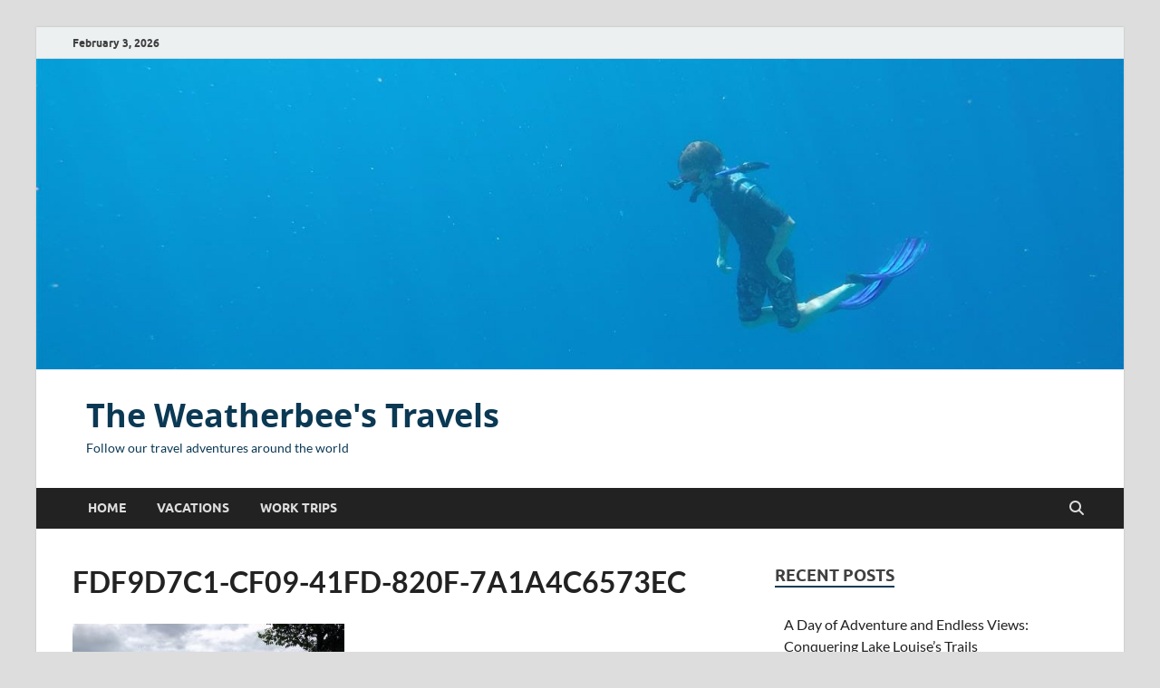

--- FILE ---
content_type: text/html; charset=UTF-8
request_url: https://weatherbee.org/amsterdam/fdf9d7c1-cf09-41fd-820f-7a1a4c6573ec/
body_size: 11374
content:
<!DOCTYPE html>
<html lang="en-US">
<head>
<meta charset="UTF-8">
<meta name="viewport" content="width=device-width, initial-scale=1">
<link rel="profile" href="https://gmpg.org/xfn/11">

<meta name='robots' content='index, follow, max-image-preview:large, max-snippet:-1, max-video-preview:-1' />

	<!-- This site is optimized with the Yoast SEO plugin v22.5 - https://yoast.com/wordpress/plugins/seo/ -->
	<title>FDF9D7C1-CF09-41FD-820F-7A1A4C6573EC - The Weatherbee&#039;s Travels</title>
	<link rel="canonical" href="https://weatherbee.org/amsterdam/fdf9d7c1-cf09-41fd-820f-7a1a4c6573ec/" />
	<meta property="og:locale" content="en_US" />
	<meta property="og:type" content="article" />
	<meta property="og:title" content="FDF9D7C1-CF09-41FD-820F-7A1A4C6573EC - The Weatherbee&#039;s Travels" />
	<meta property="og:url" content="https://weatherbee.org/amsterdam/fdf9d7c1-cf09-41fd-820f-7a1a4c6573ec/" />
	<meta property="og:site_name" content="The Weatherbee&#039;s Travels" />
	<meta property="og:image" content="https://weatherbee.org/amsterdam/fdf9d7c1-cf09-41fd-820f-7a1a4c6573ec" />
	<meta property="og:image:width" content="2016" />
	<meta property="og:image:height" content="1512" />
	<meta property="og:image:type" content="image/jpeg" />
	<meta name="twitter:card" content="summary_large_image" />
	<script type="application/ld+json" class="yoast-schema-graph">{"@context":"https://schema.org","@graph":[{"@type":"WebPage","@id":"https://weatherbee.org/amsterdam/fdf9d7c1-cf09-41fd-820f-7a1a4c6573ec/","url":"https://weatherbee.org/amsterdam/fdf9d7c1-cf09-41fd-820f-7a1a4c6573ec/","name":"FDF9D7C1-CF09-41FD-820F-7A1A4C6573EC - The Weatherbee&#039;s Travels","isPartOf":{"@id":"https://weatherbee.org/#website"},"primaryImageOfPage":{"@id":"https://weatherbee.org/amsterdam/fdf9d7c1-cf09-41fd-820f-7a1a4c6573ec/#primaryimage"},"image":{"@id":"https://weatherbee.org/amsterdam/fdf9d7c1-cf09-41fd-820f-7a1a4c6573ec/#primaryimage"},"thumbnailUrl":"https://weatherbee.org/wp-content/uploads/2019/07/FDF9D7C1-CF09-41FD-820F-7A1A4C6573EC.jpeg","datePublished":"2019-07-04T03:35:17+00:00","dateModified":"2019-07-04T03:35:17+00:00","breadcrumb":{"@id":"https://weatherbee.org/amsterdam/fdf9d7c1-cf09-41fd-820f-7a1a4c6573ec/#breadcrumb"},"inLanguage":"en-US","potentialAction":[{"@type":"ReadAction","target":["https://weatherbee.org/amsterdam/fdf9d7c1-cf09-41fd-820f-7a1a4c6573ec/"]}]},{"@type":"ImageObject","inLanguage":"en-US","@id":"https://weatherbee.org/amsterdam/fdf9d7c1-cf09-41fd-820f-7a1a4c6573ec/#primaryimage","url":"https://weatherbee.org/wp-content/uploads/2019/07/FDF9D7C1-CF09-41FD-820F-7A1A4C6573EC.jpeg","contentUrl":"https://weatherbee.org/wp-content/uploads/2019/07/FDF9D7C1-CF09-41FD-820F-7A1A4C6573EC.jpeg","width":2016,"height":1512},{"@type":"BreadcrumbList","@id":"https://weatherbee.org/amsterdam/fdf9d7c1-cf09-41fd-820f-7a1a4c6573ec/#breadcrumb","itemListElement":[{"@type":"ListItem","position":1,"name":"Home","item":"https://weatherbee.org/"},{"@type":"ListItem","position":2,"name":"Amsterdam","item":"https://weatherbee.org/amsterdam/"},{"@type":"ListItem","position":3,"name":"FDF9D7C1-CF09-41FD-820F-7A1A4C6573EC"}]},{"@type":"WebSite","@id":"https://weatherbee.org/#website","url":"https://weatherbee.org/","name":"The Weatherbee&#039;s Travels","description":"Follow our travel adventures around the world","potentialAction":[{"@type":"SearchAction","target":{"@type":"EntryPoint","urlTemplate":"https://weatherbee.org/?s={search_term_string}"},"query-input":"required name=search_term_string"}],"inLanguage":"en-US"}]}</script>
	<!-- / Yoast SEO plugin. -->


<link rel="alternate" type="application/rss+xml" title="The Weatherbee&#039;s Travels &raquo; Feed" href="https://weatherbee.org/feed/" />
<link rel="alternate" type="application/rss+xml" title="The Weatherbee&#039;s Travels &raquo; Comments Feed" href="https://weatherbee.org/comments/feed/" />
<link rel="alternate" type="application/rss+xml" title="The Weatherbee&#039;s Travels &raquo; FDF9D7C1-CF09-41FD-820F-7A1A4C6573EC Comments Feed" href="https://weatherbee.org/amsterdam/fdf9d7c1-cf09-41fd-820f-7a1a4c6573ec/feed/" />
<script type="text/javascript">
/* <![CDATA[ */
window._wpemojiSettings = {"baseUrl":"https:\/\/s.w.org\/images\/core\/emoji\/15.0.3\/72x72\/","ext":".png","svgUrl":"https:\/\/s.w.org\/images\/core\/emoji\/15.0.3\/svg\/","svgExt":".svg","source":{"concatemoji":"https:\/\/weatherbee.org\/wp-includes\/js\/wp-emoji-release.min.js?ver=6.5.7"}};
/*! This file is auto-generated */
!function(i,n){var o,s,e;function c(e){try{var t={supportTests:e,timestamp:(new Date).valueOf()};sessionStorage.setItem(o,JSON.stringify(t))}catch(e){}}function p(e,t,n){e.clearRect(0,0,e.canvas.width,e.canvas.height),e.fillText(t,0,0);var t=new Uint32Array(e.getImageData(0,0,e.canvas.width,e.canvas.height).data),r=(e.clearRect(0,0,e.canvas.width,e.canvas.height),e.fillText(n,0,0),new Uint32Array(e.getImageData(0,0,e.canvas.width,e.canvas.height).data));return t.every(function(e,t){return e===r[t]})}function u(e,t,n){switch(t){case"flag":return n(e,"\ud83c\udff3\ufe0f\u200d\u26a7\ufe0f","\ud83c\udff3\ufe0f\u200b\u26a7\ufe0f")?!1:!n(e,"\ud83c\uddfa\ud83c\uddf3","\ud83c\uddfa\u200b\ud83c\uddf3")&&!n(e,"\ud83c\udff4\udb40\udc67\udb40\udc62\udb40\udc65\udb40\udc6e\udb40\udc67\udb40\udc7f","\ud83c\udff4\u200b\udb40\udc67\u200b\udb40\udc62\u200b\udb40\udc65\u200b\udb40\udc6e\u200b\udb40\udc67\u200b\udb40\udc7f");case"emoji":return!n(e,"\ud83d\udc26\u200d\u2b1b","\ud83d\udc26\u200b\u2b1b")}return!1}function f(e,t,n){var r="undefined"!=typeof WorkerGlobalScope&&self instanceof WorkerGlobalScope?new OffscreenCanvas(300,150):i.createElement("canvas"),a=r.getContext("2d",{willReadFrequently:!0}),o=(a.textBaseline="top",a.font="600 32px Arial",{});return e.forEach(function(e){o[e]=t(a,e,n)}),o}function t(e){var t=i.createElement("script");t.src=e,t.defer=!0,i.head.appendChild(t)}"undefined"!=typeof Promise&&(o="wpEmojiSettingsSupports",s=["flag","emoji"],n.supports={everything:!0,everythingExceptFlag:!0},e=new Promise(function(e){i.addEventListener("DOMContentLoaded",e,{once:!0})}),new Promise(function(t){var n=function(){try{var e=JSON.parse(sessionStorage.getItem(o));if("object"==typeof e&&"number"==typeof e.timestamp&&(new Date).valueOf()<e.timestamp+604800&&"object"==typeof e.supportTests)return e.supportTests}catch(e){}return null}();if(!n){if("undefined"!=typeof Worker&&"undefined"!=typeof OffscreenCanvas&&"undefined"!=typeof URL&&URL.createObjectURL&&"undefined"!=typeof Blob)try{var e="postMessage("+f.toString()+"("+[JSON.stringify(s),u.toString(),p.toString()].join(",")+"));",r=new Blob([e],{type:"text/javascript"}),a=new Worker(URL.createObjectURL(r),{name:"wpTestEmojiSupports"});return void(a.onmessage=function(e){c(n=e.data),a.terminate(),t(n)})}catch(e){}c(n=f(s,u,p))}t(n)}).then(function(e){for(var t in e)n.supports[t]=e[t],n.supports.everything=n.supports.everything&&n.supports[t],"flag"!==t&&(n.supports.everythingExceptFlag=n.supports.everythingExceptFlag&&n.supports[t]);n.supports.everythingExceptFlag=n.supports.everythingExceptFlag&&!n.supports.flag,n.DOMReady=!1,n.readyCallback=function(){n.DOMReady=!0}}).then(function(){return e}).then(function(){var e;n.supports.everything||(n.readyCallback(),(e=n.source||{}).concatemoji?t(e.concatemoji):e.wpemoji&&e.twemoji&&(t(e.twemoji),t(e.wpemoji)))}))}((window,document),window._wpemojiSettings);
/* ]]> */
</script>

    <!-- Global -->

    <style>

        .sc_team_single_member .sc_single_side .social span {
            background: #1f7dcf;
        }

    </style>

    <!-- Grid -->

    <style>

        .grid#sc_our_team .sc_team_member .sc_team_member_name,
        .grid#sc_our_team .sc_team_member .sc_team_member_jobtitle {
            background: #1f7dcf;
        }

        .grid#sc_our_team .sc_team_member {
            padding: 5px !important;
        }

    </style>

    <!-- Grid Circles -->

    <style>

        .grid_circles#sc_our_team .sc_team_member .sc_team_member_jobtitle,
        .grid_circles#sc_our_team .sc_team_member .sc_team_member_name {
            background: #1f7dcf;
        }

        .grid_circles#sc_our_team .sc_team_member {
            margin: 5px;
        }

    </style>

    <!-- Grid Circles 2 -->

    <style>

        .grid_circles2#sc_our_team .sc_team_member {
            margin: 5px;
        }

    </style>

<link rel='stylesheet' id='ots-common-css' href='https://weatherbee.org/wp-content/plugins/our-team-enhanced/assets/css/common.css?ver=4.4.2' type='text/css' media='all' />
<style id='wp-emoji-styles-inline-css' type='text/css'>

	img.wp-smiley, img.emoji {
		display: inline !important;
		border: none !important;
		box-shadow: none !important;
		height: 1em !important;
		width: 1em !important;
		margin: 0 0.07em !important;
		vertical-align: -0.1em !important;
		background: none !important;
		padding: 0 !important;
	}
</style>
<link rel='stylesheet' id='wp-block-library-css' href='https://weatherbee.org/wp-includes/css/dist/block-library/style.min.css?ver=6.5.7' type='text/css' media='all' />
<style id='wp-block-library-theme-inline-css' type='text/css'>
.wp-block-audio figcaption{color:#555;font-size:13px;text-align:center}.is-dark-theme .wp-block-audio figcaption{color:#ffffffa6}.wp-block-audio{margin:0 0 1em}.wp-block-code{border:1px solid #ccc;border-radius:4px;font-family:Menlo,Consolas,monaco,monospace;padding:.8em 1em}.wp-block-embed figcaption{color:#555;font-size:13px;text-align:center}.is-dark-theme .wp-block-embed figcaption{color:#ffffffa6}.wp-block-embed{margin:0 0 1em}.blocks-gallery-caption{color:#555;font-size:13px;text-align:center}.is-dark-theme .blocks-gallery-caption{color:#ffffffa6}.wp-block-image figcaption{color:#555;font-size:13px;text-align:center}.is-dark-theme .wp-block-image figcaption{color:#ffffffa6}.wp-block-image{margin:0 0 1em}.wp-block-pullquote{border-bottom:4px solid;border-top:4px solid;color:currentColor;margin-bottom:1.75em}.wp-block-pullquote cite,.wp-block-pullquote footer,.wp-block-pullquote__citation{color:currentColor;font-size:.8125em;font-style:normal;text-transform:uppercase}.wp-block-quote{border-left:.25em solid;margin:0 0 1.75em;padding-left:1em}.wp-block-quote cite,.wp-block-quote footer{color:currentColor;font-size:.8125em;font-style:normal;position:relative}.wp-block-quote.has-text-align-right{border-left:none;border-right:.25em solid;padding-left:0;padding-right:1em}.wp-block-quote.has-text-align-center{border:none;padding-left:0}.wp-block-quote.is-large,.wp-block-quote.is-style-large,.wp-block-quote.is-style-plain{border:none}.wp-block-search .wp-block-search__label{font-weight:700}.wp-block-search__button{border:1px solid #ccc;padding:.375em .625em}:where(.wp-block-group.has-background){padding:1.25em 2.375em}.wp-block-separator.has-css-opacity{opacity:.4}.wp-block-separator{border:none;border-bottom:2px solid;margin-left:auto;margin-right:auto}.wp-block-separator.has-alpha-channel-opacity{opacity:1}.wp-block-separator:not(.is-style-wide):not(.is-style-dots){width:100px}.wp-block-separator.has-background:not(.is-style-dots){border-bottom:none;height:1px}.wp-block-separator.has-background:not(.is-style-wide):not(.is-style-dots){height:2px}.wp-block-table{margin:0 0 1em}.wp-block-table td,.wp-block-table th{word-break:normal}.wp-block-table figcaption{color:#555;font-size:13px;text-align:center}.is-dark-theme .wp-block-table figcaption{color:#ffffffa6}.wp-block-video figcaption{color:#555;font-size:13px;text-align:center}.is-dark-theme .wp-block-video figcaption{color:#ffffffa6}.wp-block-video{margin:0 0 1em}.wp-block-template-part.has-background{margin-bottom:0;margin-top:0;padding:1.25em 2.375em}
</style>
<style id='classic-theme-styles-inline-css' type='text/css'>
/*! This file is auto-generated */
.wp-block-button__link{color:#fff;background-color:#32373c;border-radius:9999px;box-shadow:none;text-decoration:none;padding:calc(.667em + 2px) calc(1.333em + 2px);font-size:1.125em}.wp-block-file__button{background:#32373c;color:#fff;text-decoration:none}
</style>
<style id='global-styles-inline-css' type='text/css'>
body{--wp--preset--color--black: #000000;--wp--preset--color--cyan-bluish-gray: #abb8c3;--wp--preset--color--white: #ffffff;--wp--preset--color--pale-pink: #f78da7;--wp--preset--color--vivid-red: #cf2e2e;--wp--preset--color--luminous-vivid-orange: #ff6900;--wp--preset--color--luminous-vivid-amber: #fcb900;--wp--preset--color--light-green-cyan: #7bdcb5;--wp--preset--color--vivid-green-cyan: #00d084;--wp--preset--color--pale-cyan-blue: #8ed1fc;--wp--preset--color--vivid-cyan-blue: #0693e3;--wp--preset--color--vivid-purple: #9b51e0;--wp--preset--gradient--vivid-cyan-blue-to-vivid-purple: linear-gradient(135deg,rgba(6,147,227,1) 0%,rgb(155,81,224) 100%);--wp--preset--gradient--light-green-cyan-to-vivid-green-cyan: linear-gradient(135deg,rgb(122,220,180) 0%,rgb(0,208,130) 100%);--wp--preset--gradient--luminous-vivid-amber-to-luminous-vivid-orange: linear-gradient(135deg,rgba(252,185,0,1) 0%,rgba(255,105,0,1) 100%);--wp--preset--gradient--luminous-vivid-orange-to-vivid-red: linear-gradient(135deg,rgba(255,105,0,1) 0%,rgb(207,46,46) 100%);--wp--preset--gradient--very-light-gray-to-cyan-bluish-gray: linear-gradient(135deg,rgb(238,238,238) 0%,rgb(169,184,195) 100%);--wp--preset--gradient--cool-to-warm-spectrum: linear-gradient(135deg,rgb(74,234,220) 0%,rgb(151,120,209) 20%,rgb(207,42,186) 40%,rgb(238,44,130) 60%,rgb(251,105,98) 80%,rgb(254,248,76) 100%);--wp--preset--gradient--blush-light-purple: linear-gradient(135deg,rgb(255,206,236) 0%,rgb(152,150,240) 100%);--wp--preset--gradient--blush-bordeaux: linear-gradient(135deg,rgb(254,205,165) 0%,rgb(254,45,45) 50%,rgb(107,0,62) 100%);--wp--preset--gradient--luminous-dusk: linear-gradient(135deg,rgb(255,203,112) 0%,rgb(199,81,192) 50%,rgb(65,88,208) 100%);--wp--preset--gradient--pale-ocean: linear-gradient(135deg,rgb(255,245,203) 0%,rgb(182,227,212) 50%,rgb(51,167,181) 100%);--wp--preset--gradient--electric-grass: linear-gradient(135deg,rgb(202,248,128) 0%,rgb(113,206,126) 100%);--wp--preset--gradient--midnight: linear-gradient(135deg,rgb(2,3,129) 0%,rgb(40,116,252) 100%);--wp--preset--font-size--small: 13px;--wp--preset--font-size--medium: 20px;--wp--preset--font-size--large: 36px;--wp--preset--font-size--x-large: 42px;--wp--preset--spacing--20: 0.44rem;--wp--preset--spacing--30: 0.67rem;--wp--preset--spacing--40: 1rem;--wp--preset--spacing--50: 1.5rem;--wp--preset--spacing--60: 2.25rem;--wp--preset--spacing--70: 3.38rem;--wp--preset--spacing--80: 5.06rem;--wp--preset--shadow--natural: 6px 6px 9px rgba(0, 0, 0, 0.2);--wp--preset--shadow--deep: 12px 12px 50px rgba(0, 0, 0, 0.4);--wp--preset--shadow--sharp: 6px 6px 0px rgba(0, 0, 0, 0.2);--wp--preset--shadow--outlined: 6px 6px 0px -3px rgba(255, 255, 255, 1), 6px 6px rgba(0, 0, 0, 1);--wp--preset--shadow--crisp: 6px 6px 0px rgba(0, 0, 0, 1);}:where(.is-layout-flex){gap: 0.5em;}:where(.is-layout-grid){gap: 0.5em;}body .is-layout-flex{display: flex;}body .is-layout-flex{flex-wrap: wrap;align-items: center;}body .is-layout-flex > *{margin: 0;}body .is-layout-grid{display: grid;}body .is-layout-grid > *{margin: 0;}:where(.wp-block-columns.is-layout-flex){gap: 2em;}:where(.wp-block-columns.is-layout-grid){gap: 2em;}:where(.wp-block-post-template.is-layout-flex){gap: 1.25em;}:where(.wp-block-post-template.is-layout-grid){gap: 1.25em;}.has-black-color{color: var(--wp--preset--color--black) !important;}.has-cyan-bluish-gray-color{color: var(--wp--preset--color--cyan-bluish-gray) !important;}.has-white-color{color: var(--wp--preset--color--white) !important;}.has-pale-pink-color{color: var(--wp--preset--color--pale-pink) !important;}.has-vivid-red-color{color: var(--wp--preset--color--vivid-red) !important;}.has-luminous-vivid-orange-color{color: var(--wp--preset--color--luminous-vivid-orange) !important;}.has-luminous-vivid-amber-color{color: var(--wp--preset--color--luminous-vivid-amber) !important;}.has-light-green-cyan-color{color: var(--wp--preset--color--light-green-cyan) !important;}.has-vivid-green-cyan-color{color: var(--wp--preset--color--vivid-green-cyan) !important;}.has-pale-cyan-blue-color{color: var(--wp--preset--color--pale-cyan-blue) !important;}.has-vivid-cyan-blue-color{color: var(--wp--preset--color--vivid-cyan-blue) !important;}.has-vivid-purple-color{color: var(--wp--preset--color--vivid-purple) !important;}.has-black-background-color{background-color: var(--wp--preset--color--black) !important;}.has-cyan-bluish-gray-background-color{background-color: var(--wp--preset--color--cyan-bluish-gray) !important;}.has-white-background-color{background-color: var(--wp--preset--color--white) !important;}.has-pale-pink-background-color{background-color: var(--wp--preset--color--pale-pink) !important;}.has-vivid-red-background-color{background-color: var(--wp--preset--color--vivid-red) !important;}.has-luminous-vivid-orange-background-color{background-color: var(--wp--preset--color--luminous-vivid-orange) !important;}.has-luminous-vivid-amber-background-color{background-color: var(--wp--preset--color--luminous-vivid-amber) !important;}.has-light-green-cyan-background-color{background-color: var(--wp--preset--color--light-green-cyan) !important;}.has-vivid-green-cyan-background-color{background-color: var(--wp--preset--color--vivid-green-cyan) !important;}.has-pale-cyan-blue-background-color{background-color: var(--wp--preset--color--pale-cyan-blue) !important;}.has-vivid-cyan-blue-background-color{background-color: var(--wp--preset--color--vivid-cyan-blue) !important;}.has-vivid-purple-background-color{background-color: var(--wp--preset--color--vivid-purple) !important;}.has-black-border-color{border-color: var(--wp--preset--color--black) !important;}.has-cyan-bluish-gray-border-color{border-color: var(--wp--preset--color--cyan-bluish-gray) !important;}.has-white-border-color{border-color: var(--wp--preset--color--white) !important;}.has-pale-pink-border-color{border-color: var(--wp--preset--color--pale-pink) !important;}.has-vivid-red-border-color{border-color: var(--wp--preset--color--vivid-red) !important;}.has-luminous-vivid-orange-border-color{border-color: var(--wp--preset--color--luminous-vivid-orange) !important;}.has-luminous-vivid-amber-border-color{border-color: var(--wp--preset--color--luminous-vivid-amber) !important;}.has-light-green-cyan-border-color{border-color: var(--wp--preset--color--light-green-cyan) !important;}.has-vivid-green-cyan-border-color{border-color: var(--wp--preset--color--vivid-green-cyan) !important;}.has-pale-cyan-blue-border-color{border-color: var(--wp--preset--color--pale-cyan-blue) !important;}.has-vivid-cyan-blue-border-color{border-color: var(--wp--preset--color--vivid-cyan-blue) !important;}.has-vivid-purple-border-color{border-color: var(--wp--preset--color--vivid-purple) !important;}.has-vivid-cyan-blue-to-vivid-purple-gradient-background{background: var(--wp--preset--gradient--vivid-cyan-blue-to-vivid-purple) !important;}.has-light-green-cyan-to-vivid-green-cyan-gradient-background{background: var(--wp--preset--gradient--light-green-cyan-to-vivid-green-cyan) !important;}.has-luminous-vivid-amber-to-luminous-vivid-orange-gradient-background{background: var(--wp--preset--gradient--luminous-vivid-amber-to-luminous-vivid-orange) !important;}.has-luminous-vivid-orange-to-vivid-red-gradient-background{background: var(--wp--preset--gradient--luminous-vivid-orange-to-vivid-red) !important;}.has-very-light-gray-to-cyan-bluish-gray-gradient-background{background: var(--wp--preset--gradient--very-light-gray-to-cyan-bluish-gray) !important;}.has-cool-to-warm-spectrum-gradient-background{background: var(--wp--preset--gradient--cool-to-warm-spectrum) !important;}.has-blush-light-purple-gradient-background{background: var(--wp--preset--gradient--blush-light-purple) !important;}.has-blush-bordeaux-gradient-background{background: var(--wp--preset--gradient--blush-bordeaux) !important;}.has-luminous-dusk-gradient-background{background: var(--wp--preset--gradient--luminous-dusk) !important;}.has-pale-ocean-gradient-background{background: var(--wp--preset--gradient--pale-ocean) !important;}.has-electric-grass-gradient-background{background: var(--wp--preset--gradient--electric-grass) !important;}.has-midnight-gradient-background{background: var(--wp--preset--gradient--midnight) !important;}.has-small-font-size{font-size: var(--wp--preset--font-size--small) !important;}.has-medium-font-size{font-size: var(--wp--preset--font-size--medium) !important;}.has-large-font-size{font-size: var(--wp--preset--font-size--large) !important;}.has-x-large-font-size{font-size: var(--wp--preset--font-size--x-large) !important;}
.wp-block-navigation a:where(:not(.wp-element-button)){color: inherit;}
:where(.wp-block-post-template.is-layout-flex){gap: 1.25em;}:where(.wp-block-post-template.is-layout-grid){gap: 1.25em;}
:where(.wp-block-columns.is-layout-flex){gap: 2em;}:where(.wp-block-columns.is-layout-grid){gap: 2em;}
.wp-block-pullquote{font-size: 1.5em;line-height: 1.6;}
</style>
<link rel='stylesheet' id='contact-form-7-css' href='https://weatherbee.org/wp-content/plugins/contact-form-7/includes/css/styles.css?ver=5.9.3' type='text/css' media='all' />
<link rel='stylesheet' id='foobox-free-min-css' href='https://weatherbee.org/wp-content/plugins/foobox-image-lightbox/free/css/foobox.free.min.css?ver=2.7.27' type='text/css' media='all' />
<link rel='stylesheet' id='superpack-shortcodes-style-css' href='//weatherbee.org/wp-content/plugins/superpack/assets/css/shortcodes.min.css?ver=0.3.1' type='text/css' media='all' />
<link rel='stylesheet' id='superpack-widgets-style-css' href='//weatherbee.org/wp-content/plugins/superpack/assets/css/widgets.min.css?ver=0.3.1' type='text/css' media='all' />
<link rel='stylesheet' id='ots-widget-css' href='https://weatherbee.org/wp-content/plugins/our-team-enhanced/assets/css/widgets.css?ver=4.4.2' type='text/css' media='all' />
<link rel='stylesheet' id='wordpress-popular-posts-css-css' href='https://weatherbee.org/wp-content/plugins/wordpress-popular-posts/assets/css/wpp.css?ver=6.4.2' type='text/css' media='all' />
<link rel='stylesheet' id='hitmag-fonts-css' href='https://weatherbee.org/wp-content/themes/hitmag/css/fonts.css' type='text/css' media='all' />
<link rel='stylesheet' id='hitmag-font-awesome-css' href='https://weatherbee.org/wp-content/themes/hitmag/css/all.min.css?ver=6.5.1' type='text/css' media='all' />
<link rel='stylesheet' id='hitmag-style-css' href='https://weatherbee.org/wp-content/themes/hitmag/style.css?ver=1.3.8' type='text/css' media='all' />
<link rel='stylesheet' id='jquery-magnific-popup-css' href='https://weatherbee.org/wp-content/themes/hitmag/css/magnific-popup.css?ver=6.5.7' type='text/css' media='all' />
<link rel='stylesheet' id='photonic-slider-css' href='https://weatherbee.org/wp-content/plugins/photonic/include/ext/splide/splide.min.css?ver=20240419-133852' type='text/css' media='all' />
<link rel='stylesheet' id='photonic-lightbox-css' href='https://weatherbee.org/wp-content/plugins/photonic/include/ext/baguettebox/baguettebox.min.css?ver=20240419-133852' type='text/css' media='all' />
<link rel='stylesheet' id='photonic-css' href='https://weatherbee.org/wp-content/plugins/photonic/include/css/front-end/core/photonic.min.css?ver=20240419-133852' type='text/css' media='all' />
<style id='photonic-inline-css' type='text/css'>
/* Retrieved from saved CSS */
.photonic-panel { background:  rgb(17,17,17)  !important;

	border-top: none;
	border-right: none;
	border-bottom: none;
	border-left: none;
 }
.photonic-flickr-stream .photonic-pad-photosets { margin: 10px; }
.photonic-flickr-stream .photonic-pad-galleries { margin: 10px; }
.photonic-flickr-stream .photonic-pad-photos { padding: 5px 10px; }
.photonic-google-stream .photonic-pad-photos { padding: 5px 10px; }
.photonic-zenfolio-stream .photonic-pad-photos { padding: 5px 10px; }
.photonic-zenfolio-stream .photonic-pad-photosets { margin: 5px 10px; }
.photonic-smug-stream .photonic-pad-albums { margin: 10px; }
.photonic-smug-stream .photonic-pad-photos { padding: 5px 10px; }
.photonic-random-layout .photonic-thumb { padding: 2px}
.photonic-masonry-layout .photonic-thumb { padding: 2px}
.photonic-mosaic-layout .photonic-thumb { padding: 2px}

</style>
<script type="application/json" id="wpp-json">

{"sampling_active":0,"sampling_rate":100,"ajax_url":"https:\/\/weatherbee.org\/wp-json\/wordpress-popular-posts\/v1\/popular-posts","api_url":"https:\/\/weatherbee.org\/wp-json\/wordpress-popular-posts","ID":2618,"token":"326a516fe6","lang":0,"debug":0}

</script>
<script type="text/javascript" src="https://weatherbee.org/wp-content/plugins/wordpress-popular-posts/assets/js/wpp.min.js?ver=6.4.2" id="wpp-js-js"></script>
<script type="text/javascript" src="https://weatherbee.org/wp-includes/js/jquery/jquery.min.js?ver=3.7.1" id="jquery-core-js"></script>
<script type="text/javascript" src="https://weatherbee.org/wp-includes/js/jquery/jquery-migrate.min.js?ver=3.4.1" id="jquery-migrate-js"></script>
<!--[if lt IE 9]>
<script type="text/javascript" src="https://weatherbee.org/wp-content/themes/hitmag/js/html5shiv.min.js?ver=6.5.7" id="html5shiv-js"></script>
<![endif]-->
<script type="text/javascript" id="foobox-free-min-js-before">
/* <![CDATA[ */
/* Run FooBox FREE (v2.7.27) */
var FOOBOX = window.FOOBOX = {
	ready: true,
	disableOthers: false,
	o: {wordpress: { enabled: true }, countMessage:'image %index of %total', captions: { dataTitle: ["captionTitle","title"], dataDesc: ["captionDesc","description"] }, excludes:'.fbx-link,.nofoobox,.nolightbox,a[href*="pinterest.com/pin/create/button/"]', affiliate : { enabled: false }},
	selectors: [
		".foogallery-container.foogallery-lightbox-foobox", ".foogallery-container.foogallery-lightbox-foobox-free", ".gallery", ".wp-block-gallery", ".wp-caption", ".wp-block-image", "a:has(img[class*=wp-image-])", ".foobox"
	],
	pre: function( $ ){
		// Custom JavaScript (Pre)
		
	},
	post: function( $ ){
		// Custom JavaScript (Post)
		
		// Custom Captions Code
		
	},
	custom: function( $ ){
		// Custom Extra JS
		
	}
};
/* ]]> */
</script>
<script type="text/javascript" src="https://weatherbee.org/wp-content/plugins/foobox-image-lightbox/free/js/foobox.free.min.js?ver=2.7.27" id="foobox-free-min-js"></script>
<link rel="https://api.w.org/" href="https://weatherbee.org/wp-json/" /><link rel="alternate" type="application/json" href="https://weatherbee.org/wp-json/wp/v2/media/2618" /><link rel="EditURI" type="application/rsd+xml" title="RSD" href="https://weatherbee.org/xmlrpc.php?rsd" />
<meta name="generator" content="WordPress 6.5.7" />
<link rel='shortlink' href='https://weatherbee.org/?p=2618' />
<link rel="alternate" type="application/json+oembed" href="https://weatherbee.org/wp-json/oembed/1.0/embed?url=https%3A%2F%2Fweatherbee.org%2Famsterdam%2Ffdf9d7c1-cf09-41fd-820f-7a1a4c6573ec%2F" />
<link rel="alternate" type="text/xml+oembed" href="https://weatherbee.org/wp-json/oembed/1.0/embed?url=https%3A%2F%2Fweatherbee.org%2Famsterdam%2Ffdf9d7c1-cf09-41fd-820f-7a1a4c6573ec%2F&#038;format=xml" />
            <style id="wpp-loading-animation-styles">@-webkit-keyframes bgslide{from{background-position-x:0}to{background-position-x:-200%}}@keyframes bgslide{from{background-position-x:0}to{background-position-x:-200%}}.wpp-widget-placeholder,.wpp-widget-block-placeholder,.wpp-shortcode-placeholder{margin:0 auto;width:60px;height:3px;background:#dd3737;background:linear-gradient(90deg,#dd3737 0%,#571313 10%,#dd3737 100%);background-size:200% auto;border-radius:3px;-webkit-animation:bgslide 1s infinite linear;animation:bgslide 1s infinite linear}</style>
            		<style type="text/css">
			
			button,
			input[type="button"],
			input[type="reset"],
			input[type="submit"] {
				background: #0b3954;
			}

            .th-readmore {
                background: #0b3954;
            }           

            a:hover {
                color: #0b3954;
            } 

            .main-navigation a:hover {
                background-color: #0b3954;
            }

            .main-navigation .current_page_item > a,
            .main-navigation .current-menu-item > a,
            .main-navigation .current_page_ancestor > a,
            .main-navigation .current-menu-ancestor > a {
                background-color: #0b3954;
            }

            #main-nav-button:hover {
                background-color: #0b3954;
            }

            .post-navigation .post-title:hover {
                color: #0b3954;
            }

            .top-navigation a:hover {
                color: #0b3954;
            }

            .top-navigation ul ul a:hover {
                background: #0b3954;
            }

            #top-nav-button:hover {
                color: #0b3954;
            }

            .responsive-mainnav li a:hover,
            .responsive-topnav li a:hover {
                background: #0b3954;
            }

            #hm-search-form .search-form .search-submit {
                background-color: #0b3954;
            }

            .nav-links .current {
                background: #0b3954;
            }

            .is-style-hitmag-widget-title,
            .elementor-widget-container h5,
            .widgettitle,
            .widget-title {
                border-bottom: 2px solid #0b3954;
            }

            .footer-widget-title {
                border-bottom: 2px solid #0b3954;
            }

            .widget-area a:hover {
                color: #0b3954;
            }

            .footer-widget-area .widget a:hover {
                color: #0b3954;
            }

            .site-info a:hover {
                color: #0b3954;
            }

            .wp-block-search .wp-block-search__button,
            .search-form .search-submit {
                background: #0b3954;
            }

            .hmb-entry-title a:hover {
                color: #0b3954;
            }

            .hmb-entry-meta a:hover,
            .hms-meta a:hover {
                color: #0b3954;
            }

            .hms-title a:hover {
                color: #0b3954;
            }

            .hmw-grid-post .post-title a:hover {
                color: #0b3954;
            }

            .footer-widget-area .hmw-grid-post .post-title a:hover,
            .footer-widget-area .hmb-entry-title a:hover,
            .footer-widget-area .hms-title a:hover {
                color: #0b3954;
            }

            .hm-tabs-wdt .ui-state-active {
                border-bottom: 2px solid #0b3954;
            }

            a.hm-viewall {
                background: #0b3954;
            }

            #hitmag-tags a,
            .widget_tag_cloud .tagcloud a {
                background: #0b3954;
            }

            .site-title a {
                color: #0b3954;
            }

            .hitmag-post .entry-title a:hover {
                color: #0b3954;
            }

            .hitmag-post .entry-meta a:hover {
                color: #0b3954;
            }

            .cat-links a {
                color: #0b3954;
            }

            .hitmag-single .entry-meta a:hover {
                color: #0b3954;
            }

            .hitmag-single .author a:hover {
                color: #0b3954;
            }

            .hm-author-content .author-posts-link {
                color: #0b3954;
            }

            .hm-tags-links a:hover {
                background: #0b3954;
            }

            .hm-tagged {
                background: #0b3954;
            }

            .hm-edit-link a.post-edit-link {
                background: #0b3954;
            }

            .arc-page-title {
                border-bottom: 2px solid #0b3954;
            }

            .srch-page-title {
                border-bottom: 2px solid #0b3954;
            }

            .hm-slider-details .cat-links {
                background: #0b3954;
            }

            .hm-rel-post .post-title a:hover {
                color: #0b3954;
            }

            .comment-author a {
                color: #0b3954;
            }

            .comment-metadata a:hover,
            .comment-metadata a:focus,
            .pingback .comment-edit-link:hover,
            .pingback .comment-edit-link:focus {
                color: #0b3954;
            }

            .comment-reply-link:hover,
            .comment-reply-link:focus {
                background: #0b3954;
            }

            .required {
                color: #0b3954;
            }

            blockquote {
                border-left: 3px solid #0b3954;
            }

            .comment-reply-title small a:before {
                color: #0b3954;
            }
            
            .woocommerce ul.products li.product h3:hover,
            .woocommerce-widget-area ul li a:hover,
            .woocommerce-loop-product__title:hover {
                color: #0b3954;
            }

            .woocommerce-product-search input[type="submit"],
            .woocommerce #respond input#submit, 
            .woocommerce a.button, 
            .woocommerce button.button, 
            .woocommerce input.button,
            .woocommerce nav.woocommerce-pagination ul li a:focus,
            .woocommerce nav.woocommerce-pagination ul li a:hover,
            .woocommerce nav.woocommerce-pagination ul li span.current,
            .woocommerce span.onsale,
            .woocommerce-widget-area .widget-title,
            .woocommerce #respond input#submit.alt,
            .woocommerce a.button.alt,
            .woocommerce button.button.alt,
            .woocommerce input.button.alt {
                background: #0b3954;
            }
            
            .wp-block-quote,
            .wp-block-quote:not(.is-large):not(.is-style-large) {
                border-left: 3px solid #0b3954;
            }		</style>
		<style type="text/css">

			.site-title a,
		.site-description {
			color: #0b3954;
		}
	
	</style>
	<link rel="icon" href="https://weatherbee.org/wp-content/uploads/2020/04/cropped-profile-32x32.png" sizes="32x32" />
<link rel="icon" href="https://weatherbee.org/wp-content/uploads/2020/04/cropped-profile-192x192.png" sizes="192x192" />
<link rel="apple-touch-icon" href="https://weatherbee.org/wp-content/uploads/2020/04/cropped-profile-180x180.png" />
<meta name="msapplication-TileImage" content="https://weatherbee.org/wp-content/uploads/2020/04/cropped-profile-270x270.png" />
<style id="kirki-inline-styles"></style><style id="wpforms-css-vars-root">
				:root {
					--wpforms-field-border-radius: 3px;
--wpforms-field-background-color: #ffffff;
--wpforms-field-border-color: rgba( 0, 0, 0, 0.25 );
--wpforms-field-text-color: rgba( 0, 0, 0, 0.7 );
--wpforms-label-color: rgba( 0, 0, 0, 0.85 );
--wpforms-label-sublabel-color: rgba( 0, 0, 0, 0.55 );
--wpforms-label-error-color: #d63637;
--wpforms-button-border-radius: 3px;
--wpforms-button-background-color: #066aab;
--wpforms-button-text-color: #ffffff;
--wpforms-page-break-color: #066aab;
--wpforms-field-size-input-height: 43px;
--wpforms-field-size-input-spacing: 15px;
--wpforms-field-size-font-size: 16px;
--wpforms-field-size-line-height: 19px;
--wpforms-field-size-padding-h: 14px;
--wpforms-field-size-checkbox-size: 16px;
--wpforms-field-size-sublabel-spacing: 5px;
--wpforms-field-size-icon-size: 1;
--wpforms-label-size-font-size: 16px;
--wpforms-label-size-line-height: 19px;
--wpforms-label-size-sublabel-font-size: 14px;
--wpforms-label-size-sublabel-line-height: 17px;
--wpforms-button-size-font-size: 17px;
--wpforms-button-size-height: 41px;
--wpforms-button-size-padding-h: 15px;
--wpforms-button-size-margin-top: 10px;

				}
			</style></head>

<body class="attachment attachment-template-default single single-attachment postid-2618 attachmentid-2618 attachment-jpeg wp-embed-responsive group-blog th-right-sidebar">



<div id="page" class="site hitmag-wrapper">
	<a class="skip-link screen-reader-text" href="#content">Skip to content</a>

	
	<header id="masthead" class="site-header" role="banner">

		
			
			<div class="hm-top-bar">
				<div class="hm-container">
					
											<div class="hm-date">February 3, 2026</div>
					
					
					
				</div><!-- .hm-container -->
			</div><!-- .hm-top-bar -->

		
		<div class="hm-header-image"><img src="https://weatherbee.org/wp-content/uploads/2017/11/cropped-Tokoriki-GPTempDownload1.jpg" height="411" width="1440" alt="" /></div>
		<div class="header-main-area ">
			<div class="hm-container">
			<div class="site-branding">
				<div class="site-branding-content">
					<div class="hm-logo">
											</div><!-- .hm-logo -->

					<div class="hm-site-title">
													<p class="site-title"><a href="https://weatherbee.org/" rel="home">The Weatherbee&#039;s Travels</a></p>
													<p class="site-description">Follow our travel adventures around the world</p>
											</div><!-- .hm-site-title -->
				</div><!-- .site-branding-content -->
			</div><!-- .site-branding -->

			
						</div><!-- .hm-container -->
		</div><!-- .header-main-area -->

		
		<div class="hm-nav-container">
			<nav id="site-navigation" class="main-navigation" role="navigation">
				<div class="hm-container">
					<div class="menu-top-menu-container"><ul id="primary-menu" class="menu"><li id="menu-item-874" class="menu-item menu-item-type-custom menu-item-object-custom menu-item-home menu-item-874"><a href="https://weatherbee.org">Home</a></li>
<li id="menu-item-916" class="menu-item menu-item-type-taxonomy menu-item-object-category menu-item-916"><a href="https://weatherbee.org/category/vacations/">Vacations</a></li>
<li id="menu-item-919" class="menu-item menu-item-type-taxonomy menu-item-object-category menu-item-919"><a href="https://weatherbee.org/category/trip-updates/">Work Trips</a></li>
</ul></div>					
											<div class="hm-search-button-icon"></div>
						<div class="hm-search-box-container">
							<div class="hm-search-box">
								<form role="search" method="get" class="search-form" action="https://weatherbee.org/">
				<label>
					<span class="screen-reader-text">Search for:</span>
					<input type="search" class="search-field" placeholder="Search &hellip;" value="" name="s" />
				</label>
				<input type="submit" class="search-submit" value="Search" />
			</form>							</div><!-- th-search-box -->
						</div><!-- .th-search-box-container -->
									</div><!-- .hm-container -->
			</nav><!-- #site-navigation -->
			<div class="hm-nwrap">
								<a href="#" class="navbutton" id="main-nav-button">
					<span class="main-nav-btn-lbl">Main Menu</span>				</a>
			</div>
			<div class="responsive-mainnav"></div>
		</div><!-- .hm-nav-container -->

		
	</header><!-- #masthead -->

	
	<div id="content" class="site-content">
		<div class="hm-container">
	
	<div id="primary" class="content-area">
		<main id="main" class="site-main" role="main">

		
<article id="post-2618" class="hitmag-single post-2618 attachment type-attachment status-inherit hentry">

	
	<header class="entry-header">
		<h1 class="entry-title">FDF9D7C1-CF09-41FD-820F-7A1A4C6573EC</h1>
	</header><!-- .entry-header -->
	
	
	
	<div class="entry-content">
		<p class="attachment"><a href='https://weatherbee.org/wp-content/uploads/2019/07/FDF9D7C1-CF09-41FD-820F-7A1A4C6573EC.jpeg'><img fetchpriority="high" decoding="async" width="300" height="225" src="https://weatherbee.org/wp-content/uploads/2019/07/FDF9D7C1-CF09-41FD-820F-7A1A4C6573EC-300x225.jpeg" class="attachment-medium size-medium" alt="" srcset="https://weatherbee.org/wp-content/uploads/2019/07/FDF9D7C1-CF09-41FD-820F-7A1A4C6573EC-300x225.jpeg 300w, https://weatherbee.org/wp-content/uploads/2019/07/FDF9D7C1-CF09-41FD-820F-7A1A4C6573EC-768x576.jpeg 768w, https://weatherbee.org/wp-content/uploads/2019/07/FDF9D7C1-CF09-41FD-820F-7A1A4C6573EC-1024x768.jpeg 1024w, https://weatherbee.org/wp-content/uploads/2019/07/FDF9D7C1-CF09-41FD-820F-7A1A4C6573EC.jpeg 2016w" sizes="(max-width: 300px) 100vw, 300px" /></a></p>
	</div><!-- .entry-content -->

	
	<footer class="entry-footer">
			</footer><!-- .entry-footer -->

	
</article><!-- #post-## -->
	<nav class="navigation post-navigation" aria-label="Posts">
		<h2 class="screen-reader-text">Post navigation</h2>
		<div class="nav-links"><div class="nav-previous"><a href="https://weatherbee.org/amsterdam/" rel="prev"><span class="meta-nav" aria-hidden="true">Previous Article</span> <span class="post-title">Amsterdam</span></a></div></div>
	</nav><div class="hm-authorbox">

    <div class="hm-author-img">
        <img alt='' src='https://secure.gravatar.com/avatar/74434f17f2616ea432f344e37c262fc8?s=100&#038;d=mm&#038;r=g' srcset='https://secure.gravatar.com/avatar/74434f17f2616ea432f344e37c262fc8?s=200&#038;d=mm&#038;r=g 2x' class='avatar avatar-100 photo' height='100' width='100' decoding='async'/>    </div>

    <div class="hm-author-content">
        <h4 class="author-name">About Paul</h4>
        <p class="author-description"></p>
        <a class="author-posts-link" href="https://weatherbee.org/author/paul/" title="Paul">
            View all posts by Paul &rarr;        </a>
    </div>

</div>
<div id="comments" class="comments-area">

		<div id="respond" class="comment-respond">
		<h3 id="reply-title" class="comment-reply-title">Leave a Reply <small><a rel="nofollow" id="cancel-comment-reply-link" href="/amsterdam/fdf9d7c1-cf09-41fd-820f-7a1a4c6573ec/#respond" style="display:none;">Cancel reply</a></small></h3><form action="https://weatherbee.org/wp-comments-post.php" method="post" id="commentform" class="comment-form" novalidate><p class="comment-notes"><span id="email-notes">Your email address will not be published.</span> <span class="required-field-message">Required fields are marked <span class="required">*</span></span></p><p class="comment-form-comment"><label for="comment">Comment <span class="required">*</span></label> <textarea id="comment" name="comment" cols="45" rows="8" maxlength="65525" required></textarea></p><p class="comment-form-author"><label for="author">Name <span class="required">*</span></label> <input id="author" name="author" type="text" value="" size="30" maxlength="245" autocomplete="name" required /></p>
<p class="comment-form-email"><label for="email">Email <span class="required">*</span></label> <input id="email" name="email" type="email" value="" size="30" maxlength="100" aria-describedby="email-notes" autocomplete="email" required /></p>
<p class="comment-form-url"><label for="url">Website</label> <input id="url" name="url" type="url" value="" size="30" maxlength="200" autocomplete="url" /></p>
<p class="comment-form-cookies-consent"><input id="wp-comment-cookies-consent" name="wp-comment-cookies-consent" type="checkbox" value="yes" /> <label for="wp-comment-cookies-consent">Save my name, email, and website in this browser for the next time I comment.</label></p>
<p class="form-submit"><input name="submit" type="submit" id="submit" class="submit" value="Post Comment" /> <input type='hidden' name='comment_post_ID' value='2618' id='comment_post_ID' />
<input type='hidden' name='comment_parent' id='comment_parent' value='0' />
</p><p style="display: none;"><input type="hidden" id="akismet_comment_nonce" name="akismet_comment_nonce" value="8f06d5c506" /></p><p style="display: none !important;" class="akismet-fields-container" data-prefix="ak_"><label>&#916;<textarea name="ak_hp_textarea" cols="45" rows="8" maxlength="100"></textarea></label><input type="hidden" id="ak_js_1" name="ak_js" value="50"/><script>document.getElementById( "ak_js_1" ).setAttribute( "value", ( new Date() ).getTime() );</script></p></form>	</div><!-- #respond -->
	
</div><!-- #comments -->

		</main><!-- #main -->
	</div><!-- #primary -->


<aside id="secondary" class="widget-area" role="complementary">

	
	
		<section id="recent-posts-2" class="widget widget_recent_entries">
		<h4 class="widget-title">Recent Posts</h4>
		<ul>
											<li>
					<a href="https://weatherbee.org/lake-louise-alberta/">A Day of Adventure and Endless Views: Conquering Lake Louise&#8217;s Trails</a>
									</li>
											<li>
					<a href="https://weatherbee.org/cascades-of-time-garden-banff/">A Serene Retreat: Exploring the Cascades of Time Garden in Banff</a>
									</li>
											<li>
					<a href="https://weatherbee.org/mount-kidd-lookout/">A Father-Son Adventure: Conquering Mount Kidd Lookout in Kananaskis</a>
									</li>
											<li>
					<a href="https://weatherbee.org/upper-kananaskis-lake/">Hiking Around Upper Kananaskis Lake</a>
									</li>
											<li>
					<a href="https://weatherbee.org/ptarmigan-cirque-kananaskis/">Ptarmigan Cirque Kananaskis: A Majestic Encounter with Mountain Sheep</a>
									</li>
					</ul>

		</section><section id="meta-3" class="widget widget_meta"><h4 class="widget-title">Login</h4>
		<ul>
						<li><a rel="nofollow" href="https://weatherbee.org/wp-login.php">Log in</a></li>
			<li><a href="https://weatherbee.org/feed/">Entries feed</a></li>
			<li><a href="https://weatherbee.org/comments/feed/">Comments feed</a></li>

			<li><a href="https://wordpress.org/">WordPress.org</a></li>
		</ul>

		</section>
	
</aside><!-- #secondary -->	</div><!-- .hm-container -->
	</div><!-- #content -->

	
	<footer id="colophon" class="site-footer" role="contentinfo">
		<div class="hm-container">

			
			<div class="footer-widget-area">
				<div class="footer-sidebar" role="complementary">
											
									</div><!-- .footer-sidebar -->
		
				<div class="footer-sidebar" role="complementary">
					
									</div><!-- .footer-sidebar -->		

				<div class="footer-sidebar" role="complementary">
					
									</div><!-- .footer-sidebar -->			
			</div><!-- .footer-widget-area -->

			
		</div><!-- .hm-container -->

		<div class="site-info">
			<div class="hm-container">
				<div class="site-info-owner">
					Copyright &#169; 2026 <a href="https://weatherbee.org/" title="The Weatherbee&#039;s Travels" >The Weatherbee&#039;s Travels</a>.				</div>			
				<div class="site-info-designer">
					Powered by <a href="https://wordpress.org" target="_blank" title="WordPress">WordPress</a> and <a href="https://themezhut.com/themes/hitmag/" target="_blank" title="HitMag WordPress Theme">HitMag</a>.				</div>
			</div><!-- .hm-container -->
		</div><!-- .site-info -->
	</footer><!-- #colophon -->

	
</div><!-- #page -->


<script type="text/javascript" src="https://weatherbee.org/wp-content/plugins/contact-form-7/includes/swv/js/index.js?ver=5.9.3" id="swv-js"></script>
<script type="text/javascript" id="contact-form-7-js-extra">
/* <![CDATA[ */
var wpcf7 = {"api":{"root":"https:\/\/weatherbee.org\/wp-json\/","namespace":"contact-form-7\/v1"}};
/* ]]> */
</script>
<script type="text/javascript" src="https://weatherbee.org/wp-content/plugins/contact-form-7/includes/js/index.js?ver=5.9.3" id="contact-form-7-js"></script>
<script type="text/javascript" src="https://weatherbee.org/wp-content/themes/hitmag/js/navigation.js?ver=20151215" id="hitmag-navigation-js"></script>
<script type="text/javascript" src="https://weatherbee.org/wp-content/themes/hitmag/js/skip-link-focus-fix.js?ver=20151215" id="hitmag-skip-link-focus-fix-js"></script>
<script type="text/javascript" src="https://weatherbee.org/wp-includes/js/comment-reply.min.js?ver=6.5.7" id="comment-reply-js" async="async" data-wp-strategy="async"></script>
<script type="text/javascript" src="https://weatherbee.org/wp-content/themes/hitmag/js/scripts.js?ver=1.3.8" id="hitmag-scripts-js"></script>
<script type="text/javascript" src="https://weatherbee.org/wp-content/themes/hitmag/js/jquery.magnific-popup.min.js?ver=6.5.7" id="jquery-magnific-popup-js"></script>
<script defer type="text/javascript" src="https://weatherbee.org/wp-content/plugins/akismet/_inc/akismet-frontend.js?ver=1713533922" id="akismet-frontend-js"></script>

        <script defer src="https://static.cloudflareinsights.com/beacon.min.js/vcd15cbe7772f49c399c6a5babf22c1241717689176015" integrity="sha512-ZpsOmlRQV6y907TI0dKBHq9Md29nnaEIPlkf84rnaERnq6zvWvPUqr2ft8M1aS28oN72PdrCzSjY4U6VaAw1EQ==" data-cf-beacon='{"version":"2024.11.0","token":"b87f0b7125c94851807ecf42e86415f2","r":1,"server_timing":{"name":{"cfCacheStatus":true,"cfEdge":true,"cfExtPri":true,"cfL4":true,"cfOrigin":true,"cfSpeedBrain":true},"location_startswith":null}}' crossorigin="anonymous"></script>
</body>
</html><!--
Performance optimized by Redis Object Cache. Learn more: https://wprediscache.com

Retrieved 1787 objects (472 KB) from Redis using Predis (v2.1.2).
-->
